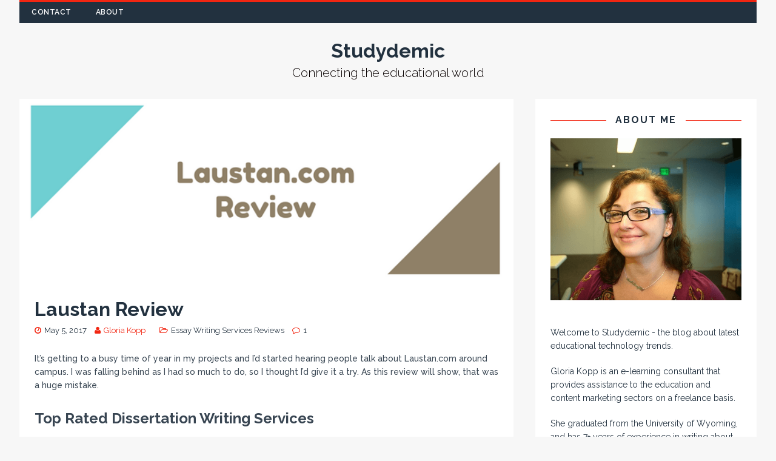

--- FILE ---
content_type: text/html; charset=UTF-8
request_url: https://studydemic.com/laustan-com-review/
body_size: 10870
content:
<!DOCTYPE html>
<html class="no-js" lang="en-US">
<head>
<meta charset="UTF-8">
<meta name="viewport" content="width=device-width, initial-scale=1.0">
<link rel="profile" href="https://gmpg.org/xfn/11" />
<link rel="pingback" href="https://studydemic.com/xmlrpc.php" />
<meta name="referrer" content="no-referrer-when-downgrade"/>
<meta name='robots' content='index, follow, max-image-preview:large, max-snippet:-1, max-video-preview:-1' />

	<!-- This site is optimized with the Yoast SEO plugin v26.6 - https://yoast.com/wordpress/plugins/seo/ -->
	<title>Laustan.com Review: Scored 5.8/10 - Studydemic Rating</title>
	<meta name="description" content="I was falling behind as I had so much to do, so I thought I’d give Laustan a try. As this review will show, that was a huge mistake." />
	<link rel="canonical" href="https://studydemic.com/laustan-com-review/" />
	<meta property="og:locale" content="en_US" />
	<meta property="og:type" content="article" />
	<meta property="og:title" content="Laustan.com Review: Scored 5.8/10 - Studydemic Rating" />
	<meta property="og:description" content="I was falling behind as I had so much to do, so I thought I’d give Laustan a try. As this review will show, that was a huge mistake." />
	<meta property="og:url" content="https://studydemic.com/laustan-com-review/" />
	<meta property="og:site_name" content="Studydemic" />
	<meta property="article:published_time" content="2017-05-05T14:07:19+00:00" />
	<meta property="article:modified_time" content="2022-10-03T15:40:02+00:00" />
	<meta property="og:image" content="https://studydemic.com/wp-content/uploads/2017/05/laustan-com-review.png" />
	<meta property="og:image:width" content="760" />
	<meta property="og:image:height" content="281" />
	<meta property="og:image:type" content="image/png" />
	<meta name="author" content="Gloria Kopp" />
	<meta name="twitter:card" content="summary_large_image" />
	<meta name="twitter:label1" content="Written by" />
	<meta name="twitter:data1" content="Gloria Kopp" />
	<meta name="twitter:label2" content="Est. reading time" />
	<meta name="twitter:data2" content="4 minutes" />
	<script type="application/ld+json" class="yoast-schema-graph">{"@context":"https://schema.org","@graph":[{"@type":"WebPage","@id":"https://studydemic.com/laustan-com-review/","url":"https://studydemic.com/laustan-com-review/","name":"Laustan.com Review: Scored 5.8/10 - Studydemic Rating","isPartOf":{"@id":"https://studydemic.com/#website"},"primaryImageOfPage":{"@id":"https://studydemic.com/laustan-com-review/#primaryimage"},"image":{"@id":"https://studydemic.com/laustan-com-review/#primaryimage"},"thumbnailUrl":"https://studydemic.com/wp-content/uploads/2017/05/laustan-com-review.png","datePublished":"2017-05-05T14:07:19+00:00","dateModified":"2022-10-03T15:40:02+00:00","author":{"@id":"https://studydemic.com/#/schema/person/30189f41f0545cfba4d6d7fd8910ef0b"},"description":"I was falling behind as I had so much to do, so I thought I’d give Laustan a try. As this review will show, that was a huge mistake.","breadcrumb":{"@id":"https://studydemic.com/laustan-com-review/#breadcrumb"},"inLanguage":"en-US","potentialAction":[{"@type":"ReadAction","target":["https://studydemic.com/laustan-com-review/"]}]},{"@type":"ImageObject","inLanguage":"en-US","@id":"https://studydemic.com/laustan-com-review/#primaryimage","url":"https://studydemic.com/wp-content/uploads/2017/05/laustan-com-review.png","contentUrl":"https://studydemic.com/wp-content/uploads/2017/05/laustan-com-review.png","width":760,"height":281,"caption":"laustan.com review"},{"@type":"BreadcrumbList","@id":"https://studydemic.com/laustan-com-review/#breadcrumb","itemListElement":[{"@type":"ListItem","position":1,"name":"Home","item":"https://studydemic.com/"},{"@type":"ListItem","position":2,"name":"Laustan Review"}]},{"@type":"WebSite","@id":"https://studydemic.com/#website","url":"https://studydemic.com/","name":"Studydemic","description":"Connecting the educational world","potentialAction":[{"@type":"SearchAction","target":{"@type":"EntryPoint","urlTemplate":"https://studydemic.com/?s={search_term_string}"},"query-input":{"@type":"PropertyValueSpecification","valueRequired":true,"valueName":"search_term_string"}}],"inLanguage":"en-US"},{"@type":"Person","@id":"https://studydemic.com/#/schema/person/30189f41f0545cfba4d6d7fd8910ef0b","name":"Gloria Kopp","image":{"@type":"ImageObject","inLanguage":"en-US","@id":"https://studydemic.com/#/schema/person/image/","url":"https://secure.gravatar.com/avatar/a4abdd5b92b89b9d5d34e2461e4008d88b58380bfeb3951355dbb886d92b3af0?s=96&d=mm&r=g","contentUrl":"https://secure.gravatar.com/avatar/a4abdd5b92b89b9d5d34e2461e4008d88b58380bfeb3951355dbb886d92b3af0?s=96&d=mm&r=g","caption":"Gloria Kopp"},"url":"https://studydemic.com/author/gaykndyr731gmail-com/"}]}</script>
	<!-- / Yoast SEO plugin. -->


<link rel='dns-prefetch' href='//fonts.googleapis.com' />
<style id='wp-img-auto-sizes-contain-inline-css' type='text/css'>
img:is([sizes=auto i],[sizes^="auto," i]){contain-intrinsic-size:3000px 1500px}
/*# sourceURL=wp-img-auto-sizes-contain-inline-css */
</style>
<style id='wp-block-library-inline-css' type='text/css'>
:root{--wp-block-synced-color:#7a00df;--wp-block-synced-color--rgb:122,0,223;--wp-bound-block-color:var(--wp-block-synced-color);--wp-editor-canvas-background:#ddd;--wp-admin-theme-color:#007cba;--wp-admin-theme-color--rgb:0,124,186;--wp-admin-theme-color-darker-10:#006ba1;--wp-admin-theme-color-darker-10--rgb:0,107,160.5;--wp-admin-theme-color-darker-20:#005a87;--wp-admin-theme-color-darker-20--rgb:0,90,135;--wp-admin-border-width-focus:2px}@media (min-resolution:192dpi){:root{--wp-admin-border-width-focus:1.5px}}.wp-element-button{cursor:pointer}:root .has-very-light-gray-background-color{background-color:#eee}:root .has-very-dark-gray-background-color{background-color:#313131}:root .has-very-light-gray-color{color:#eee}:root .has-very-dark-gray-color{color:#313131}:root .has-vivid-green-cyan-to-vivid-cyan-blue-gradient-background{background:linear-gradient(135deg,#00d084,#0693e3)}:root .has-purple-crush-gradient-background{background:linear-gradient(135deg,#34e2e4,#4721fb 50%,#ab1dfe)}:root .has-hazy-dawn-gradient-background{background:linear-gradient(135deg,#faaca8,#dad0ec)}:root .has-subdued-olive-gradient-background{background:linear-gradient(135deg,#fafae1,#67a671)}:root .has-atomic-cream-gradient-background{background:linear-gradient(135deg,#fdd79a,#004a59)}:root .has-nightshade-gradient-background{background:linear-gradient(135deg,#330968,#31cdcf)}:root .has-midnight-gradient-background{background:linear-gradient(135deg,#020381,#2874fc)}:root{--wp--preset--font-size--normal:16px;--wp--preset--font-size--huge:42px}.has-regular-font-size{font-size:1em}.has-larger-font-size{font-size:2.625em}.has-normal-font-size{font-size:var(--wp--preset--font-size--normal)}.has-huge-font-size{font-size:var(--wp--preset--font-size--huge)}.has-text-align-center{text-align:center}.has-text-align-left{text-align:left}.has-text-align-right{text-align:right}.has-fit-text{white-space:nowrap!important}#end-resizable-editor-section{display:none}.aligncenter{clear:both}.items-justified-left{justify-content:flex-start}.items-justified-center{justify-content:center}.items-justified-right{justify-content:flex-end}.items-justified-space-between{justify-content:space-between}.screen-reader-text{border:0;clip-path:inset(50%);height:1px;margin:-1px;overflow:hidden;padding:0;position:absolute;width:1px;word-wrap:normal!important}.screen-reader-text:focus{background-color:#ddd;clip-path:none;color:#444;display:block;font-size:1em;height:auto;left:5px;line-height:normal;padding:15px 23px 14px;text-decoration:none;top:5px;width:auto;z-index:100000}html :where(.has-border-color){border-style:solid}html :where([style*=border-top-color]){border-top-style:solid}html :where([style*=border-right-color]){border-right-style:solid}html :where([style*=border-bottom-color]){border-bottom-style:solid}html :where([style*=border-left-color]){border-left-style:solid}html :where([style*=border-width]){border-style:solid}html :where([style*=border-top-width]){border-top-style:solid}html :where([style*=border-right-width]){border-right-style:solid}html :where([style*=border-bottom-width]){border-bottom-style:solid}html :where([style*=border-left-width]){border-left-style:solid}html :where(img[class*=wp-image-]){height:auto;max-width:100%}:where(figure){margin:0 0 1em}html :where(.is-position-sticky){--wp-admin--admin-bar--position-offset:var(--wp-admin--admin-bar--height,0px)}@media screen and (max-width:600px){html :where(.is-position-sticky){--wp-admin--admin-bar--position-offset:0px}}

/*# sourceURL=wp-block-library-inline-css */
</style><style id='global-styles-inline-css' type='text/css'>
:root{--wp--preset--aspect-ratio--square: 1;--wp--preset--aspect-ratio--4-3: 4/3;--wp--preset--aspect-ratio--3-4: 3/4;--wp--preset--aspect-ratio--3-2: 3/2;--wp--preset--aspect-ratio--2-3: 2/3;--wp--preset--aspect-ratio--16-9: 16/9;--wp--preset--aspect-ratio--9-16: 9/16;--wp--preset--color--black: #000000;--wp--preset--color--cyan-bluish-gray: #abb8c3;--wp--preset--color--white: #ffffff;--wp--preset--color--pale-pink: #f78da7;--wp--preset--color--vivid-red: #cf2e2e;--wp--preset--color--luminous-vivid-orange: #ff6900;--wp--preset--color--luminous-vivid-amber: #fcb900;--wp--preset--color--light-green-cyan: #7bdcb5;--wp--preset--color--vivid-green-cyan: #00d084;--wp--preset--color--pale-cyan-blue: #8ed1fc;--wp--preset--color--vivid-cyan-blue: #0693e3;--wp--preset--color--vivid-purple: #9b51e0;--wp--preset--gradient--vivid-cyan-blue-to-vivid-purple: linear-gradient(135deg,rgb(6,147,227) 0%,rgb(155,81,224) 100%);--wp--preset--gradient--light-green-cyan-to-vivid-green-cyan: linear-gradient(135deg,rgb(122,220,180) 0%,rgb(0,208,130) 100%);--wp--preset--gradient--luminous-vivid-amber-to-luminous-vivid-orange: linear-gradient(135deg,rgb(252,185,0) 0%,rgb(255,105,0) 100%);--wp--preset--gradient--luminous-vivid-orange-to-vivid-red: linear-gradient(135deg,rgb(255,105,0) 0%,rgb(207,46,46) 100%);--wp--preset--gradient--very-light-gray-to-cyan-bluish-gray: linear-gradient(135deg,rgb(238,238,238) 0%,rgb(169,184,195) 100%);--wp--preset--gradient--cool-to-warm-spectrum: linear-gradient(135deg,rgb(74,234,220) 0%,rgb(151,120,209) 20%,rgb(207,42,186) 40%,rgb(238,44,130) 60%,rgb(251,105,98) 80%,rgb(254,248,76) 100%);--wp--preset--gradient--blush-light-purple: linear-gradient(135deg,rgb(255,206,236) 0%,rgb(152,150,240) 100%);--wp--preset--gradient--blush-bordeaux: linear-gradient(135deg,rgb(254,205,165) 0%,rgb(254,45,45) 50%,rgb(107,0,62) 100%);--wp--preset--gradient--luminous-dusk: linear-gradient(135deg,rgb(255,203,112) 0%,rgb(199,81,192) 50%,rgb(65,88,208) 100%);--wp--preset--gradient--pale-ocean: linear-gradient(135deg,rgb(255,245,203) 0%,rgb(182,227,212) 50%,rgb(51,167,181) 100%);--wp--preset--gradient--electric-grass: linear-gradient(135deg,rgb(202,248,128) 0%,rgb(113,206,126) 100%);--wp--preset--gradient--midnight: linear-gradient(135deg,rgb(2,3,129) 0%,rgb(40,116,252) 100%);--wp--preset--font-size--small: 13px;--wp--preset--font-size--medium: 20px;--wp--preset--font-size--large: 36px;--wp--preset--font-size--x-large: 42px;--wp--preset--spacing--20: 0.44rem;--wp--preset--spacing--30: 0.67rem;--wp--preset--spacing--40: 1rem;--wp--preset--spacing--50: 1.5rem;--wp--preset--spacing--60: 2.25rem;--wp--preset--spacing--70: 3.38rem;--wp--preset--spacing--80: 5.06rem;--wp--preset--shadow--natural: 6px 6px 9px rgba(0, 0, 0, 0.2);--wp--preset--shadow--deep: 12px 12px 50px rgba(0, 0, 0, 0.4);--wp--preset--shadow--sharp: 6px 6px 0px rgba(0, 0, 0, 0.2);--wp--preset--shadow--outlined: 6px 6px 0px -3px rgb(255, 255, 255), 6px 6px rgb(0, 0, 0);--wp--preset--shadow--crisp: 6px 6px 0px rgb(0, 0, 0);}:where(.is-layout-flex){gap: 0.5em;}:where(.is-layout-grid){gap: 0.5em;}body .is-layout-flex{display: flex;}.is-layout-flex{flex-wrap: wrap;align-items: center;}.is-layout-flex > :is(*, div){margin: 0;}body .is-layout-grid{display: grid;}.is-layout-grid > :is(*, div){margin: 0;}:where(.wp-block-columns.is-layout-flex){gap: 2em;}:where(.wp-block-columns.is-layout-grid){gap: 2em;}:where(.wp-block-post-template.is-layout-flex){gap: 1.25em;}:where(.wp-block-post-template.is-layout-grid){gap: 1.25em;}.has-black-color{color: var(--wp--preset--color--black) !important;}.has-cyan-bluish-gray-color{color: var(--wp--preset--color--cyan-bluish-gray) !important;}.has-white-color{color: var(--wp--preset--color--white) !important;}.has-pale-pink-color{color: var(--wp--preset--color--pale-pink) !important;}.has-vivid-red-color{color: var(--wp--preset--color--vivid-red) !important;}.has-luminous-vivid-orange-color{color: var(--wp--preset--color--luminous-vivid-orange) !important;}.has-luminous-vivid-amber-color{color: var(--wp--preset--color--luminous-vivid-amber) !important;}.has-light-green-cyan-color{color: var(--wp--preset--color--light-green-cyan) !important;}.has-vivid-green-cyan-color{color: var(--wp--preset--color--vivid-green-cyan) !important;}.has-pale-cyan-blue-color{color: var(--wp--preset--color--pale-cyan-blue) !important;}.has-vivid-cyan-blue-color{color: var(--wp--preset--color--vivid-cyan-blue) !important;}.has-vivid-purple-color{color: var(--wp--preset--color--vivid-purple) !important;}.has-black-background-color{background-color: var(--wp--preset--color--black) !important;}.has-cyan-bluish-gray-background-color{background-color: var(--wp--preset--color--cyan-bluish-gray) !important;}.has-white-background-color{background-color: var(--wp--preset--color--white) !important;}.has-pale-pink-background-color{background-color: var(--wp--preset--color--pale-pink) !important;}.has-vivid-red-background-color{background-color: var(--wp--preset--color--vivid-red) !important;}.has-luminous-vivid-orange-background-color{background-color: var(--wp--preset--color--luminous-vivid-orange) !important;}.has-luminous-vivid-amber-background-color{background-color: var(--wp--preset--color--luminous-vivid-amber) !important;}.has-light-green-cyan-background-color{background-color: var(--wp--preset--color--light-green-cyan) !important;}.has-vivid-green-cyan-background-color{background-color: var(--wp--preset--color--vivid-green-cyan) !important;}.has-pale-cyan-blue-background-color{background-color: var(--wp--preset--color--pale-cyan-blue) !important;}.has-vivid-cyan-blue-background-color{background-color: var(--wp--preset--color--vivid-cyan-blue) !important;}.has-vivid-purple-background-color{background-color: var(--wp--preset--color--vivid-purple) !important;}.has-black-border-color{border-color: var(--wp--preset--color--black) !important;}.has-cyan-bluish-gray-border-color{border-color: var(--wp--preset--color--cyan-bluish-gray) !important;}.has-white-border-color{border-color: var(--wp--preset--color--white) !important;}.has-pale-pink-border-color{border-color: var(--wp--preset--color--pale-pink) !important;}.has-vivid-red-border-color{border-color: var(--wp--preset--color--vivid-red) !important;}.has-luminous-vivid-orange-border-color{border-color: var(--wp--preset--color--luminous-vivid-orange) !important;}.has-luminous-vivid-amber-border-color{border-color: var(--wp--preset--color--luminous-vivid-amber) !important;}.has-light-green-cyan-border-color{border-color: var(--wp--preset--color--light-green-cyan) !important;}.has-vivid-green-cyan-border-color{border-color: var(--wp--preset--color--vivid-green-cyan) !important;}.has-pale-cyan-blue-border-color{border-color: var(--wp--preset--color--pale-cyan-blue) !important;}.has-vivid-cyan-blue-border-color{border-color: var(--wp--preset--color--vivid-cyan-blue) !important;}.has-vivid-purple-border-color{border-color: var(--wp--preset--color--vivid-purple) !important;}.has-vivid-cyan-blue-to-vivid-purple-gradient-background{background: var(--wp--preset--gradient--vivid-cyan-blue-to-vivid-purple) !important;}.has-light-green-cyan-to-vivid-green-cyan-gradient-background{background: var(--wp--preset--gradient--light-green-cyan-to-vivid-green-cyan) !important;}.has-luminous-vivid-amber-to-luminous-vivid-orange-gradient-background{background: var(--wp--preset--gradient--luminous-vivid-amber-to-luminous-vivid-orange) !important;}.has-luminous-vivid-orange-to-vivid-red-gradient-background{background: var(--wp--preset--gradient--luminous-vivid-orange-to-vivid-red) !important;}.has-very-light-gray-to-cyan-bluish-gray-gradient-background{background: var(--wp--preset--gradient--very-light-gray-to-cyan-bluish-gray) !important;}.has-cool-to-warm-spectrum-gradient-background{background: var(--wp--preset--gradient--cool-to-warm-spectrum) !important;}.has-blush-light-purple-gradient-background{background: var(--wp--preset--gradient--blush-light-purple) !important;}.has-blush-bordeaux-gradient-background{background: var(--wp--preset--gradient--blush-bordeaux) !important;}.has-luminous-dusk-gradient-background{background: var(--wp--preset--gradient--luminous-dusk) !important;}.has-pale-ocean-gradient-background{background: var(--wp--preset--gradient--pale-ocean) !important;}.has-electric-grass-gradient-background{background: var(--wp--preset--gradient--electric-grass) !important;}.has-midnight-gradient-background{background: var(--wp--preset--gradient--midnight) !important;}.has-small-font-size{font-size: var(--wp--preset--font-size--small) !important;}.has-medium-font-size{font-size: var(--wp--preset--font-size--medium) !important;}.has-large-font-size{font-size: var(--wp--preset--font-size--large) !important;}.has-x-large-font-size{font-size: var(--wp--preset--font-size--x-large) !important;}
/*# sourceURL=global-styles-inline-css */
</style>

<style id='classic-theme-styles-inline-css' type='text/css'>
/*! This file is auto-generated */
.wp-block-button__link{color:#fff;background-color:#32373c;border-radius:9999px;box-shadow:none;text-decoration:none;padding:calc(.667em + 2px) calc(1.333em + 2px);font-size:1.125em}.wp-block-file__button{background:#32373c;color:#fff;text-decoration:none}
/*# sourceURL=/wp-includes/css/classic-themes.min.css */
</style>
<link rel='stylesheet' id='dashicons-css' href='https://studydemic.com/wp-includes/css/dashicons.min.css?ver=6.9' type='text/css' media='all' />
<link rel='stylesheet' id='everest-forms-general-css' href='https://studydemic.com/wp-content/plugins/everest-forms/assets/css/everest-forms.css?ver=3.4.1' type='text/css' media='all' />
<link rel='stylesheet' id='jquery-intl-tel-input-css' href='https://studydemic.com/wp-content/plugins/everest-forms/assets/css/intlTelInput.css?ver=3.4.1' type='text/css' media='all' />
<link rel='stylesheet' id='pc_google_analytics-frontend-css' href='https://studydemic.com/wp-content/plugins/pc-google-analytics/assets/css/frontend.css?ver=1.0.0' type='text/css' media='all' />
<link rel='stylesheet' id='tuto-google-fonts-css' href='https://fonts.googleapis.com/css?family=Raleway:300,400italic,400,500,600,700' type='text/css' media='all' />
<link rel='stylesheet' id='tuto-css' href='https://studydemic.com/wp-content/themes/tuto/style.css?ver=1.2.5' type='text/css' media='all' />
<link rel='stylesheet' id='tuto-font-awesome-css' href='https://studydemic.com/wp-content/themes/tuto/includes/font-awesome.min.css' type='text/css' media='all' />
<script type="text/javascript" src="https://studydemic.com/wp-includes/js/jquery/jquery.min.js?ver=3.7.1" id="jquery-core-js"></script>
<script type="text/javascript" src="https://studydemic.com/wp-includes/js/jquery/jquery-migrate.min.js?ver=3.4.1" id="jquery-migrate-js"></script>
<script type="text/javascript" src="https://studydemic.com/wp-content/plugins/pc-google-analytics/assets/js/frontend.min.js?ver=1.0.0" id="pc_google_analytics-frontend-js"></script>
<script type="text/javascript" src="https://studydemic.com/wp-content/themes/tuto/js/scripts.js?ver=6.9" id="tuto-scripts-js"></script>
	<script>
		(function(i,s,o,g,r,a,m){i['GoogleAnalyticsObject']=r;i[r]=i[r]||function(){
		(i[r].q=i[r].q||[]).push(arguments)},i[r].l=1*new Date();a=s.createElement(o),
		m=s.getElementsByTagName(o)[0];a.async=1;a.src=g;m.parentNode.insertBefore(a,m)
		})(window,document,'script','//www.google-analytics.com/analytics.js','ga');
		
		ga('create', 'UA-84613632-1', 'auto');
		ga('send', 'pageview');
		
		</script>
<!--[if lt IE 9]>
<script src="https://studydemic.com/wp-content/themes/tuto/js/css3-mediaqueries.js"></script>
<![endif]-->
<link rel="icon" href="https://studydemic.com/wp-content/uploads/2018/02/studydemic-favicon.png" sizes="32x32" />
<link rel="icon" href="https://studydemic.com/wp-content/uploads/2018/02/studydemic-favicon.png" sizes="192x192" />
<link rel="apple-touch-icon" href="https://studydemic.com/wp-content/uploads/2018/02/studydemic-favicon.png" />
<meta name="msapplication-TileImage" content="https://studydemic.com/wp-content/uploads/2018/02/studydemic-favicon.png" />
</head>
<body id="mh-mobile" class="wp-singular post-template-default single single-post postid-382 single-format-standard wp-theme-tuto everest-forms-no-js mh-right-sb">
<div class="mh-container mh-container-outer">
<header class="mh-header">
	<div class="mh-header-nav-mobile clearfix"></div>
	<div class="mh-header-nav-wrap mh-container mh-container-inner mh-row clearfix">
		<nav class="mh-col-2-3 mh-navigation mh-header-nav clearfix">
			<div class="menu-top-menu-container"><ul id="menu-top-menu" class="menu"><li id="menu-item-85" class="menu-item menu-item-type-post_type menu-item-object-page menu-item-85"><a href="https://studydemic.com/contact/">Contact</a></li>
<li id="menu-item-86" class="menu-item menu-item-type-post_type menu-item-object-page menu-item-86"><a href="https://studydemic.com/about/">About</a></li>
</ul></div>		</nav>
			</div>
	<div class="mh-container mh-container-inner mh-row clearfix">
		<div class="mh-custom-header">
<div class="mh-site-logo" role="banner">
<style type="text/css" id="mh-header-css">.mh-header-title, .mh-header-tagline { color: #0a0303; }</style>
<div class="mh-header-text">
<a href="https://studydemic.com/" title="Studydemic" rel="home">
<div class="logo-text">Studydemic</div>
<div class="mh-header-tagline">Connecting the educational world</div>
</a>
</div>
</div>
</div>
	</div>
	<div class="mh-main-nav-mobile clearfix"></div>

</header><div class="mh-wrapper clearfix">
	<div id="main-content" class="mh-content"><article id="post-382" class="post-382 post type-post status-publish format-standard has-post-thumbnail hentry category-essay-writing-services-reviews">
	
<figure class="entry-thumbnail">
<img src="https://studydemic.com/wp-content/uploads/2017/05/laustan-com-review.png" alt="laustan.com review" title="laustan.com review" />
</figure>
	<div class="mh-content-wrapper">
		<header class="entry-header clearfix"><h1 class="entry-title">Laustan Review</h1><p class="mh-meta entry-meta">
<span class="entry-meta-date updated"><i class="fa fa-clock-o"></i><a href="https://studydemic.com/2017/05/">May 5, 2017</a></span>
<span class="entry-meta-author author vcard"><i class="fa fa-user"></i><span>Gloria Kopp</span></span>
<span class="entry-meta-categories"><i class="fa fa-folder-open-o"></i><a href="https://studydemic.com/category/essay-writing-services-reviews/" rel="category tag">Essay Writing Services Reviews</a></span>
<span class="entry-meta-comments"><i class="fa fa-comment-o"></i><a class="mh-comment-scroll" href="https://studydemic.com/laustan-com-review/#mh-comments">1</a></span>
</p>
		</header>
		<div class="entry-content clearfix">
			<p>It’s getting to a busy time of year in my projects and I’d started hearing people talk about Laustan.com around campus. I was falling behind as I had so much to do, so I thought I’d give it a try. As this review will show, that was a huge mistake.</p>
<p><span style="color: #22313f; font-weight: 700; font-size: 24px;">Top Rated Dissertation Writing Services</span><br />
<table style="text-align: center; margin-top:-10px;">
<thead style="background: #22313f;color: #fff;font-weight: 700;">
<tr><td>Company</td>
<td>Rating</td>
<td>More</td>
</tr></thead>
<tbody>
<tr>
<td style="font-size: 20px; font-weight: bold;"><a href="https://boomessays.com/" rel="nofollow">BoomEssays.com</a></td>
<td style="font-size: 28px; font-weight: bold; color: #ffd700;">9.65</td>
<td><a class="mh-excerpt-more" href="https://boomessays.com/" rel="nofollow"><span>Visit Site</span></a></td>
</tr>
<tr>
<td style="font-size: 20px; font-weight: bold;"><a href="https://essayroo.com/" rel="nofollow">EssayRoo.com</a></td>
<td style="font-size: 28px; font-weight: bold; color: #c0c0c0;">9.51</td>
<td><a class="mh-excerpt-more" href="https://essayroo.com/" rel="nofollow"><span>Visit Site</span></a></td>
</tr>
<tr>
<td style="font-size: 20px; font-weight: bold;"><a href="https://ukwritings.com/" rel="nofollow">UKWritings.com</a></td>
<td style="font-size: 28px; font-weight: bold; color: #cd7f32;">9.36</td>
<td><a class="mh-excerpt-more" href="https://ukwritings.com/" rel="nofollow"><span>Visit Site</span></a></td>
</tr>
</tbody>
</table></p>
<h2>Laustan &#8211; Rating 5.8</h2>
<p><strong>Table of contents</strong></p>
<ol>
<li><a style="color: black;" href="#prices">Prices: You’ll Be Charged More for Expecting Quality</a></li>
<li><a style="color: black;" href="#writers">Sceptical About the Writers’ Experience</a></li>
<li><a style="color: black;" href="#services">Services: Impossible To Provide What They Offer</a></li>
<li><a style="color: black;" href="#deadlines">Deadlines: Don’t Be Fooled By Promises of Speedy Work</a></li>
<li><a style="color: black;" href="#customer support">Customer Support: Totally Unavailable</a></li>
<li><a style="color: black;" href="#conclusion">Conclusion</a></li>
</ol>
<h3><a style="color: black;" name="prices"></a>Prices: You’ll Be Charged More for Expecting Quality</h3>
<p><img fetchpriority="high" decoding="async" class="aligncenter size-full wp-image-383" src="https://studydemic.com/wp-content/uploads/2017/05/laustan-com-prices.png" alt="Laustan.com prices" width="746" height="451" /></p>
<p>The cost is kind of up to you as there are a lot of aspects to choose from, but you’ll pay more if you’re like me and using a writing service to produce work that is as good as, or better, than work you’d do yourself. The prices change depending on how good you want it to be, so you can save money by getting something average, but something that will apparently guarantee you a good grade costs extra. Even though there’s no promotion code anywhere, a discount is automatically applied, which basically looks like it’s the real price. I needed a 3000 paper urgently and that cost me $345 – which isn’t a great deal. Plus, I’m an undergraduate – the prices climb for graduates or PhDs, it’s not free to increase the level you need.</p>
<h3><a style="color: black;" name="writers"></a>Sceptical About the Writers’ Experience</h3>
<p>As I spent extra and chose a high writing standard, I couldn’t be more disappointed. There is no way I can hand this in as it is, as it would completely fail. The English is terrible, and reads like it’s been written by someone who does not have English as a first language. Plus, they’ve been so vague and general about my topic I kind of think Laustan produce generic papers then re-sell them. I don’t think this will pass plagiarism if another student has handed in something identical. Because of this, I think the website is a total scam, as they just don’t offer the service they say they do. It’s not legit, and it’s not safe to rely on them.</p>
<h3><a style="color: black;" name="services"></a>Services: Impossible To Provide What They Offer</h3>
<p><img decoding="async" class="aligncenter size-full wp-image-384" src="https://studydemic.com/wp-content/uploads/2017/05/laustan-com-services.png" alt="Laustan.com services" width="1067" height="398" /></p>
<p>When I did my initial sign up I was impressed that they offered to write for all different levels of education, but quickly realized that they were offering to work too quickly, and weren’t asking enough about subjects to be any good.</p>
<h3><a style="color: black;" name="deadlines"></a>Deadlines: Don’t Be Fooled By Promises of Speedy Work</h3>
<p>I think a lot of people login/sign in to an account when they see that you can have papers one urgently, on that same day. But realistically, no decent 4000 word paper can be completed in a matter of hours.</p>
<h3><a style="color: black;" name="customer support"></a>Customer Support: Totally Unavailable</h3>
<p><img decoding="async" class="aligncenter size-full wp-image-385" src="https://studydemic.com/wp-content/uploads/2017/05/laustan-com-customer-support.png" alt="Laustan.com customer support" width="1169" height="643" /></p>
<p>There’s an icon for contact us, that isn’t even linked to anything, so when I eventually found a number to ask for a refund, it was no surprise there was nobody there. I don’t know if this crosses the line between illegal/legal, but I feel like I’ve been totally duped by them.<br />
<a style="color: black;" name="conclusion"></a></p>
<div class="testimonial_item">
<div>
<h3><span style="display: none;">Laustan.com review</span>Conclusion <span style="display: none;">Gloria Kopp</span></h3>
<p>Overall, I would advise busy students to look elsewhere for help, as while this may look like a good solution, you will be so disappointed with the paper you get, that you’ll just end up out of pocket, and with the same workload as before anyway.</p>
<h4>Rating: 2.9</h4>
</div>
</div>
<p><script type="application/ld+json">
{
  "@context": "https://schema.org/",
  "@type": "Product",
  "name": "Laustan.com",
  "review": {
    "@type": "Review",
    "reviewRating": {
      "@type": "Rating",
      "ratingValue": "2.9",
      "bestRating": "5"
    },
    "author": {
      "@type": "Person",
      "name": "Gloria Kopp"
    },
	"publisher": {
    "@type": "Organization",
    "name": "Studydemic.com"
  }
  }
  }
</script></p>
		</div>
		<footer class="entry-footer clearfix">
					</footer>
	</div>
</article><nav class="mh-post-nav-wrap clearfix" role="navigation">
<div class="mh-post-nav-prev mh-post-nav">
<a href="https://studydemic.com/unemployedprofessors-com-review/" rel="prev">Previous article</a></div>
<div class="mh-post-nav-next mh-post-nav">
<a href="https://studydemic.com/phdify-com-review/" rel="next">Next article</a></div>
</nav>
		<div id="mh-comments" class="mh-comments-wrap">
			<h4 class="mh-section-title">
				1 Comment Posted			</h4>
			<ol class="commentlist mh-comment-list">
						<li id="comment-2614" class="comment even thread-even depth-1 mh-comment-item">
			<article id="div-comment-2614" class="mh-comment-body">
				<footer class="mh-meta mh-comment-meta">
					<span class="vcard mh-comment-author">
						<figure class="mh-comment-gravatar">
							<img alt='' src='https://secure.gravatar.com/avatar/?s=60&#038;d=mm&#038;r=g' srcset='https://secure.gravatar.com/avatar/?s=120&#038;d=mm&#038;r=g 2x' class='avatar avatar-60 photo avatar-default' height='60' width='60' loading='lazy' decoding='async'/>						</figure>
						<span class="fn">Jane Osli</span>
					</span>
					<span class="mh-comment-meta-data">
						<a class="mh-comment-meta-date" href="https://studydemic.com/laustan-com-review/#comment-2614">
							May 15, 2017 at 4:23 pm						</a>
					</span>
				</footer>
								<div class="mh-comment-content">
					<p>Laustan service cannot be based in United Kingdom, it is obvious they hire not native English speakers to write papers for clients. I&#8217;ve placed 2 orders there and the paper with a poor language and endless grammar errors.</p>
				</div>
				<div class="mh-meta mh-comment-meta-links"><a rel="nofollow" class="comment-reply-link" href="#comment-2614" data-commentid="2614" data-postid="382" data-belowelement="comment-2614" data-respondelement="respond" data-replyto="Reply to Jane Osli" aria-label="Reply to Jane Osli">Reply</a>                </div>
			</article></li><!-- #comment-## -->
			</ol>
		</div><div id="mh-comments"></div>
	<div id="respond" class="comment-respond">
		<h3 id="reply-title" class="comment-reply-title">Leave a Reply <small><a rel="nofollow" id="cancel-comment-reply-link" href="/laustan-com-review/#respond" style="display:none;">Cancel reply</a></small></h3><form action="https://studydemic.com/wp-comments-post.php" method="post" id="commentform" class="comment-form"><p class="comment-notes">Your email address will not be published.</p><p class="comment-form-comment"><label for="comment">Comment</label><br/><textarea id="comment" name="comment" cols="45" rows="5" aria-required="true"></textarea></p><p class="comment-form-author"><label for="author">Name </label><span class="required">*</span><br/><input id="author" name="author" type="text" value="" size="30" aria-required='true' /></p>
<p class="comment-form-email"><label for="email">Email </label><span class="required">*</span><br/><input id="email" name="email" type="text" value="" size="30" aria-required='true' /></p>
<p class="comment-form-url"><label for="url">Website</label><br/><input id="url" name="url" type="text" value="" size="30" /></p>
<p class="form-submit"><input name="submit" type="submit" id="submit" class="submit" value="Post Comment" /> <input type='hidden' name='comment_post_ID' value='382' id='comment_post_ID' />
<input type='hidden' name='comment_parent' id='comment_parent' value='0' />
</p><p style="display: none;"><input type="hidden" id="akismet_comment_nonce" name="akismet_comment_nonce" value="26c32ec8a4" /></p><p style="display: none !important;" class="akismet-fields-container" data-prefix="ak_"><label>&#916;<textarea name="ak_hp_textarea" cols="45" rows="8" maxlength="100"></textarea></label><input type="hidden" id="ak_js_1" name="ak_js" value="178"/><script>document.getElementById( "ak_js_1" ).setAttribute( "value", ( new Date() ).getTime() );</script></p></form>	</div><!-- #respond -->
	<p class="akismet_comment_form_privacy_notice">This site uses Akismet to reduce spam. <a href="https://akismet.com/privacy/" target="_blank" rel="nofollow noopener">Learn how your comment data is processed.</a></p>	</div>
	<aside class="mh-widget-col-1 mh-sidebar"><div id="text-2" class="mh-widget widget_text"><div class="mh-widget-inner"><h4 class="mh-widget-title"><span class="mh-widget-title-inner mh-sidebar-widget-title-inner">About Me</span></h4>			<div class="textwidget"><img src="https://studydemic.com/wp-content/uploads/2016/07/gloria-kopp.jpg" alt="Gloria Kopp"/>
<br>
<br>
<p>Welcome to Studydemic - the blog about latest educational technology trends.</p>
<p>Gloria Kopp is an e-learning consultant that provides assistance to the education and content marketing sectors on a freelance basis.</p> 
<p>She graduated from the University of Wyoming, and has 7+ years of experience in writing about custom writing services, translation services, grammar and plagiarism checkers.</p></div>
		</div></div><div id="search-2" class="mh-widget widget_search"><div class="mh-widget-inner"><form role="search" method="get" class="search-form" action="https://studydemic.com/">
				<label>
					<span class="screen-reader-text">Search for:</span>
					<input type="search" class="search-field" placeholder="Search &hellip;" value="" name="s" />
				</label>
				<input type="submit" class="search-submit" value="Search" />
			</form></div></div>
		<div id="recent-posts-3" class="mh-widget widget_recent_entries"><div class="mh-widget-inner">
		<h4 class="mh-widget-title"><span class="mh-widget-title-inner mh-sidebar-widget-title-inner">Recent Posts</span></h4>
		<ul>
											<li>
					<a href="https://studydemic.com/top-essay-writing-services/">Top Essay Writing Services</a>
									</li>
											<li>
					<a href="https://studydemic.com/ivypanda-com-review/">Ivy Panda Review</a>
									</li>
											<li>
					<a href="https://studydemic.com/liahelp-com-review/">Lia Help Review</a>
									</li>
											<li>
					<a href="https://studydemic.com/domyassignments-com-review/">Do My Assignments Review</a>
									</li>
											<li>
					<a href="https://studydemic.com/academicsavior-com-review/">Academic Savior Review</a>
									</li>
					</ul>

		</div></div><div id="categories-3" class="mh-widget widget_categories"><div class="mh-widget-inner"><h4 class="mh-widget-title"><span class="mh-widget-title-inner mh-sidebar-widget-title-inner">Categories</span></h4>
			<ul>
					<li class="cat-item cat-item-21"><a href="https://studydemic.com/category/college/">College</a>
</li>
	<li class="cat-item cat-item-2"><a href="https://studydemic.com/category/education-technology/">Education Technology</a>
</li>
	<li class="cat-item cat-item-34"><a href="https://studydemic.com/category/essay-writing-services-reviews/">Essay Writing Services Reviews</a>
</li>
	<li class="cat-item cat-item-7"><a href="https://studydemic.com/category/students-opinion/">Student&#039;s Opinion</a>
</li>
	<li class="cat-item cat-item-16"><a href="https://studydemic.com/category/writing-samples/">Writing Samples</a>
</li>
			</ul>

			</div></div><div id="text-3" class="mh-widget widget_text"><div class="mh-widget-inner"><h4 class="mh-widget-title"><span class="mh-widget-title-inner mh-sidebar-widget-title-inner">Popular Guides</span></h4>			<div class="textwidget"><ul>
<li><a href="https://studydemic.com/top-essay-writing-services/">Top Essay Writing Services</a></li>
<li><a href="https://studydemic.com/who-can-write-my-essay-for-me/">Write My Essay</a></li>
<li><a href="https://studydemic.com/where-can-i-buy-an-essay-safely/">Buy Essay Online</a></li>
</ul>
</div>
		</div></div></aside></div>
<footer class="mh-footer clearfix">
		<div class="mh-container mh-container-inner mh-subfooter clearfix">
				<div class="mh-copyright-wrap">
			<span class="mh-copyright">
				Proudly powered by Tuto WordPress theme from <a href="https://www.mhthemes.com/" rel="nofollow">MH Themes</a>			</span>
		</div>
	</div>
</footer>
</div><!-- .mh-container-outer -->
<script type="speculationrules">
{"prefetch":[{"source":"document","where":{"and":[{"href_matches":"/*"},{"not":{"href_matches":["/wp-*.php","/wp-admin/*","/wp-content/uploads/*","/wp-content/*","/wp-content/plugins/*","/wp-content/themes/tuto/*","/*\\?(.+)"]}},{"not":{"selector_matches":"a[rel~=\"nofollow\"]"}},{"not":{"selector_matches":".no-prefetch, .no-prefetch a"}}]},"eagerness":"conservative"}]}
</script>
	<script type="text/javascript">
		var c = document.body.className;
		c = c.replace( /everest-forms-no-js/, 'everest-forms-js' );
		document.body.className = c;
	</script>
	<script type="text/javascript" src="https://studydemic.com/wp-includes/js/comment-reply.min.js?ver=6.9" id="comment-reply-js" async="async" data-wp-strategy="async" fetchpriority="low"></script>
<script defer type="text/javascript" src="https://studydemic.com/wp-content/plugins/akismet/_inc/akismet-frontend.js?ver=1763135930" id="akismet-frontend-js"></script>
<script defer src="https://static.cloudflareinsights.com/beacon.min.js/vcd15cbe7772f49c399c6a5babf22c1241717689176015" integrity="sha512-ZpsOmlRQV6y907TI0dKBHq9Md29nnaEIPlkf84rnaERnq6zvWvPUqr2ft8M1aS28oN72PdrCzSjY4U6VaAw1EQ==" data-cf-beacon='{"version":"2024.11.0","token":"d5884f44a1c144a39b721bb5402de254","r":1,"server_timing":{"name":{"cfCacheStatus":true,"cfEdge":true,"cfExtPri":true,"cfL4":true,"cfOrigin":true,"cfSpeedBrain":true},"location_startswith":null}}' crossorigin="anonymous"></script>
</body>
</html>
<!--
Performance optimized by W3 Total Cache. Learn more: https://www.boldgrid.com/w3-total-cache/?utm_source=w3tc&utm_medium=footer_comment&utm_campaign=free_plugin


Served from: studydemic.com @ 2026-01-24 22:05:22 by W3 Total Cache
-->

--- FILE ---
content_type: text/css
request_url: https://studydemic.com/wp-content/themes/tuto/style.css?ver=1.2.5
body_size: 9113
content:
/*****
Theme Name: Tuto
Theme URI: https://www.mhthemes.com/themes/mh/tuto/
Author: MH Themes
Author URI: https://www.mhthemes.com/
Description: Tuto is a free flat-design magazine and blog WordPress theme which is suitable for modern online magazines, dynamic news websites, blogs and other content-focused websites from any content genre like technology, sports, business, lifestyle, fashion, travel or anything else. This fully responsive WordPress theme displays your content beautifully and well-organized on all kinds of desktop and mobile devices. Tuto is very user-friendly and can easily be configured through the theme options panel within the WordPress customizer. You can display your latest posts feed in a modern and appealing design including some nice CSS3 effects and animations. This free magazine theme also supports WordPress post formats and you may further choose between two archive layouts, change the sidebar position (right/left), make use of custom widgets and more.
Version: 1.2.5
License: GNU General Public License v2 or later
License URI: http://www.gnu.org/licenses/gpl-2.0.html
Text Domain: tuto
Domain Path: /languages/
Tags: one-column, two-columns, left-sidebar, right-sidebar, flexible-header, custom-background, custom-colors, custom-header, custom-menu, featured-images, footer-widgets, full-width-template, post-formats, threaded-comments, translation-ready, rtl-language-support, theme-options, blog, news
*****/

/***** CSS Reset based on the work by Eric Meyer: http://meyerweb.com/eric/tools/css/reset/ v2.0 *****/

html, body, div, span, applet, object, iframe, h1, h2, h3, h4, h5, h6, p, blockquote, pre, a, abbr, acronym, address, big, cite, code, del, dfn, em, img, ins, kbd, q, s, samp, small, strike, strong, sub, sup, tt, var, b, u, i, center, dl, dt, dd, ol, ul, li, fieldset, form, label, legend, table, caption, tbody, tfoot, thead, tr, th, td, article, aside, canvas, details, embed, figure, figcaption, footer, header, hgroup, menu, nav, output, ruby, section, summary, time, mark, audio, video {margin: 0;padding: 0;border: 0;font-size: 100%;font: inherit;vertical-align: baseline;}
article, aside, details, figcaption, figure, footer, header, hgroup, menu, nav, section { display: block; }
ol, ul { list-style: none; }
blockquote, q { quotes: none; }
blockquote:before, blockquote:after, q:before, q:after { content: ''; content: none; }
table { border-collapse: collapse; border-spacing: 0; }

/***** Structure *****/

html { font-size: 100%; -ms-text-size-adjust: none; -webkit-text-size-adjust: none; }
body { font-family: 'Raleway', Helvetica, Arial, sans-serif; font-size: 14px; font-size: 0.875rem; line-height: 1.6; color: #22313f; background: #f7f7f7; word-wrap: break-word; }
.fullbg .custom-background { -webkit-background-size: cover; -moz-background-size: cover; -o-background-size: cover; background-size: cover; }
.mh-container, .mh-container-inner { position: relative; width: 100%; max-width: 1350px; margin: 0 auto; }
.mh-container-outer { margin: 0 auto; }
.mh-wrapper {padding: 25px 0;}
.mh-content { width: 67.05%; }
.mh-sidebar { width: 30%; float: left; }
.mh-margin-left { margin-left: 2.5%; }
.mh-margin-right { margin-right: 2.5%; }
.mh-right-sb #main-content { float: left; margin-right: 2.95%; }
.mh-left-sb #main-content { float: right; margin-left: 2.95%; }

/***** Animation *****/

.mh-navigation li, .mh-social-nav li a, .entry-tags li, .tagcloud a, .entry-tags a, input[type=submit] { -webkit-transition: 0.25s ease-out; -moz-transition: 0.25s ease-out; transition: 0.25s ease-out; }

/***** Columns *****/

.mh-row [class*='mh-col-']:first-child { margin: 0; }
[class*='mh-col-'] { float: left; margin-left: 2.5%; overflow: hidden; }
.mh-col-1-1 { width: 100%; }
.mh-col-1-2 { width: 48.75%; }
.mh-col-1-3 { width: 31.66%; }
.mh-col-2-3 { width: 65.83%; }
.mh-col-1-4 { width: 23.12%; }
.mh-col-3-4 { width: 74.37%; }
.mh-col-1-5 { width: 18.00%; }
.mh-col-1-6 { width: 14.58%; }
.mh-col-1-7 { width: 12.14%; }
.mh-col-1-8 { width: 10.31%; }
.clear { clear: both; }
.clearfix { display: block; }
.clearfix:after { content: "."; display: block; clear: both; visibility: hidden; line-height: 0; height: 0; margin: 0; padding: 0; }

/***** Typography *****/

h1 { font-size: 32px; font-size: 2rem; }
h2 { font-size: 24px; font-size: 1.5rem; }
h3 { font-size: 20px; font-size: 1.25rem; }
h4 { font-size: 18px; font-size: 1.125rem; }
h5 { font-size: 16px; font-size: 1rem; }
h6 { font-size: 14px; font-size: 0.875rem; }
h1, h2, h3, h4, h5, h6 { color: #22313f; line-height: 1.3; font-weight: 700; }
b, strong { font-weight: bold; }
i, em { font-style: italic; }
small { font-size: 6px; font-size: 0.375rem; }
big { font-size: 20px; font-size: 1.25rem; }
pre, code { font-family: "Consolas", Courier New, Courier, monospace; color: #000; margin-bottom: 20px; margin-bottom: 1.25rem; background: #f5f5f5; border: 1px solid #ebebeb; }
pre { padding: 20px; padding: 1.25rem; white-space: pre-wrap; white-space: -o-pre-wrap; white-space: -moz-pre-wrap; white-space: -webkit-pre-wrap; }
kbd { padding: 0px 6px; padding: 0rem 0.375rem; background: #f5f5f5; border: 1px solid #aaa; border-radius: 0.1875em; -moz-border-radius: 0.1875em; -moz-box-shadow: 0 0.0625em 0 rgba(0, 0, 0, 0.2), 0 0 0 0.125em white inset; -webkit-border-radius: 0.1875em; -webkit-box-shadow: 0 0.0625em 0 rgba(0, 0, 0, 0.2), 0 0 0 0.125em white inset; box-shadow: 0 0.0625em 0 rgba(0, 0, 0, 0.2), 0 0 0 0.125em white inset; text-shadow: 0 0.0625em 0 #fff; }
blockquote { display: block; font-size: 15px; font-size: 0.9375rem; line-height: 1.6; font-style: italic; color: #666; padding: 5px 15px; border-left: 5px solid #f22612; }
sup { vertical-align: super; font-size: 10px; font-size: 0.625rem; }
sub { vertical-align: sub; font-size: 10px; font-size: 0.625rem; }
abbr, acronym { border-bottom: 1px dashed; cursor: help; }
cite { color: #9a9b97; }
q { font-style: italic; }
address { font-family: "Courier new"; line-height: 1.5; margin-bottom: 20px; margin-bottom: 1.25rem; }
a { color: #22313f; text-decoration: none; }
a:hover { color: #f22612; }

/***** Font Awesome Social Icons *****/

.mh-social-icons .screen-reader-text { position: absolute; top: -9999rem; left: -9999rem; }
.mh-social-icons ul { list-style-type: none; text-align: center; }
.mh-social-icons ul li { display: inline-block; }
.mh-social-icons li a .fa-mh-social:before { content: '\f09e'; }
.mh-social-icons li a[href*="deviantart.com"] .fa-mh-social:before { content: '\f1bd'; }
.mh-social-icons li a[href*="behance.net"] .fa-mh-social:before { content: '\f1b4'; }
.mh-social-icons li a[href*="dribbble.com"] .fa-mh-social:before { content: '\f17d'; }
.mh-social-icons li a[href*="facebook.com"] .fa-mh-social:before { content: '\f09a'; }
.mh-social-icons li a[href*="flickr.com"] .fa-mh-social:before { content: '\f16e'; }
.mh-social-icons li a[href*="plus.google.com"] .fa-mh-social:before { content: '\f0d5'; }
.mh-social-icons li a[href*="instagram.com"] .fa-mh-social:before { content: '\f16d'; }
.mh-social-icons li a[href*="linkedin.com"] .fa-mh-social:before { content: '\f0e1'; }
.mh-social-icons li a[href*="pinterest.com"] .fa-mh-social:before { content: '\f0d2'; }
.mh-social-icons li a[href*="reddit.com"] .fa-mh-social:before { content: '\f1a1'; }
.mh-social-icons li a[href*="soundcloud.com"] .fa-mh-social:before { content: '\f1be'; }
.mh-social-icons li a[href*="steamcommunity.com"] .fa-mh-social:before { content: '\f1b6'; }
.mh-social-icons li a[href*="tumblr.com"] .fa-mh-social:before { content: '\f173'; }
.mh-social-icons li a[href*="twitch.tv"] .fa-mh-social:before { content: '\f1e8'; }
.mh-social-icons li a[href*="twitter.com"] .fa-mh-social:before { content: '\f099'; }
.mh-social-icons li a[href*="vk.com"] .fa-mh-social:before { content: '\f189'; }
.mh-social-icons li a[href*="vimeo.com"] .fa-mh-social:before { content: '\f194'; }
.mh-social-icons li a[href*="xing.com"] .fa-mh-social:before { content: '\f168'; }
.mh-social-icons li a[href*="youtube.com"] .fa-mh-social:before { content: '\f167'; }

/***** Lists *****/

.entry-content ul, .mh-comment-list ul { list-style: square; }
.entry-content ol, .mh-comment-list ol { list-style: decimal; }
.entry-content ul, .mh-comment-list ul, .entry-content ol, .mh-comment-list ol { margin: 0 0 20px 40px; margin: 0 0 1.25rem 2.5rem; }
.entry-content ul ul, .mh-comment-list ul ul, .entry-content ol ol, .mh-comment-list ol ol { margin: 0 0 0 40px; margin: 0 0 0 2.5rem; }
dl { margin: 0 0 10px 20px; margin: 0 0 0.625rem 1.25rem; }
dt, dd { display: list-item; }
dt { list-style-type: square; font-weight: bold; }
dd { list-style-type: circle; margin-left: 20px; margin-left: 1.25rem; }
select { max-width: 100%; }

/***** Header *****/

.mh-site-logo {padding: 25px 0 0;text-align: center;overflow: hidden;}
.mh-header-text {margin: 5px 0;}
.wp-custom-logo .mh-header-text { margin-top: 25px; }
.mh-header-title { font-size: 32px; font-size: 2rem; line-height: 1; }
.mh-header-tagline { display: inline-block; font-size: 20px; font-size: 1.25rem; font-weight: 300; line-height: 1; padding-top: 10px; }

/***** Navigation *****/

.mh-navigation { font-weight: 600; letter-spacing: 0.5px; text-transform: uppercase; }
.mh-navigation li { float: left; position: relative; }
.mh-navigation li:hover { background: #f22612; }
.mh-navigation li:hover a { color: #fff; }
.mh-navigation li a { display: block; color: #fff; padding: 15px 20px; }
.mh-navigation ul li:hover > ul { display: block; background: #22313f; z-index: 9999; }
.mh-navigation ul ul { display: none; position: absolute; }
.mh-navigation ul ul li { width: 16em; }
.mh-navigation ul ul ul { left: 100%; top: 0; }
.mh-navigation .menu-item-has-children > a:after { font-family: 'FontAwesome'; font-weight: 400; content: '\f107'; margin-left: 5px; }
.mh-navigation .sub-menu .menu-item-has-children > a:after { content: '\f105'; margin-left: 10px; }
.slicknav_menu { display: none; }

/***** Header Navigation *****/

.mh-header-nav { overflow: visible; }
.mh-header-nav-wrap { background: #22313f; border-top: 3px solid #f22612; }
.mh-header-nav li a { font-size: 12px; line-height: 35px; padding: 0 20px; }

/***** Main Navigation *****/

.mh-main-nav-wrap { background: #22313f; }
.mh-main-nav li a { padding: 15px 20px; }

/***** Social Navigation - Global *****/

.mh-social-nav { float: right; }
.mh-social-nav ul { text-align: right; }
.mh-social-nav li a { display: block; color: #fff; min-width: 35px; font-size: 16px; line-height: 35px; text-align: center; }
.mh-social-nav li a:hover { background: #f22612; }
.mh-social-nav-footer { width: 50%; }

/***** SlickNav Mobile Menu Core Style *****/

.slicknav_btn { position: relative; display: block; vertical-align: middle; float: right; padding: 0.438em 0.625em; line-height: 1.125em; cursor: pointer; margin: 5px 5px 6px; text-decoration: none; text-shadow: 0 1px 1px rgba(255, 255, 255, 0.75); -webkit-border-radius: 4px; -moz-border-radius: 4px; border-radius: 4px; background-color: #222; }
.slicknav_btn .slicknav_icon-bar + .slicknav_icon-bar { margin-top: 0.188em; }
.slicknav_menu { *zoom: 1; font-size: 16px; box-sizing: border-box; background: #4c4c4c; padding: 5px; }
.slicknav_menu * { box-sizing: border-box; }
.slicknav_menu .slicknav_menutxt { display: block; line-height: 1.188em; float: left; color: #fff; font-weight: bold; text-shadow: 0 1px 3px #000; }
.slicknav_menu .slicknav_icon { float: left; width: 1.125em; height: 0.875em; margin: 0.188em 0 0 0.438em; }
.slicknav_menu .slicknav_icon:before { background: transparent; width: 1.125em; height: 0.875em; display: block; content: ""; position: absolute; }
.slicknav_menu .slicknav_no-text { margin: 0; }
.slicknav_menu .slicknav_icon-bar { display: block; width: 1.125em; height: 0.125em; background-color: #fff; -webkit-border-radius: 1px; -moz-border-radius: 1px; border-radius: 1px; -webkit-box-shadow: 0 1px 0 rgba(0, 0, 0, 0.25); -moz-box-shadow: 0 1px 0 rgba(0, 0, 0, 0.25); box-shadow: 0 1px 0 rgba(0, 0, 0, 0.25); }
.slicknav_menu:before, .slicknav_menu:after  { content: " "; display: table; }
.slicknav_menu:after { clear: both; }
.slicknav_nav { clear: both; color: #fff; margin: 0; padding: 0; font-size: 0.875em; list-style: none; overflow: hidden; }
.slicknav_nav ul { display: block; list-style: none; overflow: hidden; padding: 0; margin: 0 0 0 20px; }
.slicknav_nav li { display: block; }
.slicknav_nav .slicknav_arrow { font-size: 0.8em; margin: 0 0 0 0.4em; }
.slicknav_nav .slicknav_item { cursor: pointer; }
.slicknav_nav .slicknav_item a { display: inline; padding: 0; margin: 0; }
.slicknav_nav .slicknav_row { display: block; padding: 5px 10px; margin: 2px 5px; }
.slicknav_nav .slicknav_row:hover { -webkit-border-radius: 6px; -moz-border-radius: 6px; border-radius: 6px; background: #ccc; color: #fff; }
.slicknav_nav a { display: block; padding: 5px 10px; margin: 2px 5px; text-decoration: none; color: #fff; }
.slicknav_nav a:hover { -webkit-border-radius: 6px; -moz-border-radius: 6px; border-radius: 6px; background: #ccc; color: #222; }
.slicknav_nav .slicknav_parent-link a { display: inline; padding: 0; margin: 0; }
.slicknav_nav .slicknav_txtnode { margin-left: 15px; }
.slicknav_brand { float: left; color: #fff; font-size: 18px; line-height: 30px; padding: 7px 12px; height: 44px; }

/***** SlickNav Custom Style *****/

.slicknav_btn { background: #f22612; }
.slicknav_menu { padding: 0; background: #f22612; display: none; }
.slicknav_menu .slicknav_menutxt { display: none; }
.slicknav_menu .slicknav_icon-bar { box-shadow: none; -moz-box-shadow: none; -webkit-box-shadow: none; }
.slicknav_nav { font-size: 16px; font-size: 1rem; font-weight: 600; margin-bottom: 20px; }
.slicknav_nav ul { padding: 20px 0 0 15px; margin: 0; border-top: 1px solid #22313f; }
.slicknav_nav ul ul { border: none; padding: 0 0 0 15px; }
.slicknav_nav .slicknav_item:hover, .slicknav_nav a:hover { color: #fff; background: #f22612; }
.mh-main-nav-mobile .slicknav_btn, .mh-main-nav-mobile .slicknav_menu, .mh-main-nav-mobile .slicknav_nav .slicknav_item:hover, .mh-main-nav-mobile .slicknav_nav a:hover { background: #22313f; }
.mh-main-nav-mobile .slicknav_nav ul { border-top: 1px solid #f22612; }
.mh-main-nav-mobile .slicknav_nav ul ul { border: none; }

/***** Posts/Pages *****/

.mh-content-wrapper { padding: 25px; margin-bottom: 25px; background: #fff; }
.entry-header, .page-header { margin-bottom: 25px; }
.page-title { font-size: 24px; font-size: 1.5rem; }
.mh-page-title { padding: 20px 25px; background: #fff; }
.mh-meta { font-size: 13px; font-size: 0.8125rem; }
.mh-meta a:hover, .mh-footer .mh-meta a:hover { color: #f22612; }
.mh-meta span { margin-right: 10px; }
.mh-meta .fa { color: #f22612; margin-right: 5px; }
.entry-meta { color: #f22612; margin-top: 5px; }
.entry-meta a { color: #22313f; }
.entry-thumbnail { position: relative; max-width: 905px; }
.entry-thumbnail img { width: 100%; }
.entry-thumbnail .fa-info { position: absolute; bottom: 0; right: 0; color: #fff; padding: 5px 10px; background: #f22612; }
.entry-thumbnail .wp-caption-text { position: absolute; display: none; bottom: 0; right: 0; padding: 10px 15px; color: #fff; background: #22313f; letter-spacing: 0.5px; opacity: 0.9; z-index: 999; }
.entry-thumbnail:hover .wp-caption-text { display: block; }
.attachment .entry-thumbnail { margin-bottom: 20px; }
.entry-content h1, .entry-content h2, .entry-content h3, .entry-content h4, .entry-content h5, .entry-content h6, .entry-content p, .entry-content blockquote, .entry-content .flex-vid, .entry-content .mh-row, .entry-content .mh-video-container { margin-bottom: 25px; }
.entry-content p { font-weight: 500; opacity: 0.9; }
.entry-content blockquote p:last-child { margin: 0; }
.entry-content a { font-weight: 600; color: #f22612; }
.entry-content a:hover { color: #f22612; text-decoration: underline; }
.entry-tags a { position: relative; float: left; font-size: 11px; font-weight: 700; line-height: 1.8; color: #fff; letter-spacing: 1px; padding: 4px 10px 4px 15px; margin: 0 10px 7px; background: #f22612; text-transform: uppercase; -webkit-border-radius: 4px; -moz-border-radius: 4px; border-radius: 4px; }
.entry-tags a:before { position: absolute; top: 3px; left: -8px; width: 18px; height: 20px; content: ''; background: #f22612; -webkit-transform: rotate(45deg); -moz-transform: rotate(45deg); -o-transform: rotate(45deg); transform: rotate(45deg); -webkit-border-radius: 0 0 0 4px; -moz-border-radius: 0 0 0 4px; border-radius: 0 0 0 4px; }
.entry-tags a:after { position: absolute; top: 11px; left: 1px; width: 6px; height: 6px; content: ''; background: #fff; -webkit-border-radius: 50%; -moz-border-radius: 50%; border-radius: 50%; }
.mh-section-title { font-size: 14px; font-size: 0.875rem; color: #22313f; padding: 10px 25px; margin-bottom: 25px; text-transform: uppercase; background: #fff; }
.sticky { }

/***** Author Box *****/

.mh-author-box { line-height: 1.5; margin-bottom: 25px; background: #fff; }
.mh-author-box, .mh-author-box a { color: #22313f; }
.mh-author-box a:hover { color: #f22612; }
.mh-author-box .screen-reader-text { position: absolute; top: -9999rem; left: -9999rem; }
.mh-author-box-content { padding: 25px; }
.mh-author-box-avatar { float: left; padding: 3px; margin-right: 25px; border: 1px solid #bbb; }
.mh-author-box-header { margin-bottom: 10px; }
.mh-author-box-name { font-size: 16px; font-size: 1rem; font-weight: 700; }
.mh-author-box-postcount:before { font-family: 'FontAwesome'; content: '\f105'; padding: 0 5px; }
.author .mh-author-box { margin-top: 25px; }

/***** Loop / Archives / Search Results *****/

.mh-loop-item { background: #fff; }
.mh-loop-grid, .mh-loop-large-item, .mh-loop-list-item { margin-bottom: 25px; }
.mh-icon-header { font-size: 30px; padding: 15px 20px; background: #f22612; opacity: 0.75; text-align: center; }
.mh-icon-header a, .mh-icon-header .fa { color: #fff; }
.mh-icon-header .mh-loop-title { font-size: 24px; font-size: 1.5rem; color: #fff; }
.mh-loop-thumb { position: relative; overflow: hidden; }
.mh-loop-thumb:before { position: absolute; bottom: 100%; left: 0; width: 100%; height: 100%; content: ''; opacity: 0.75; z-index: 1; background: #1eb089; background: -moz-linear-gradient(left, #f22612 0%, #22313f 100%, #22313f 100%); background: -webkit-gradient(linear, left top, right top, color-stop(0%, #f22612), color-stop(100%, #22313f), color-stop(100%, #7db9e8)); background: -webkit-linear-gradient(left, #f22612 0%, #22313f 100%, #22313f 100%); background: -o-linear-gradient(left, #f22612 0%, #22313f 100%, #22313f 100%); background: -ms-linear-gradient(left, #f22612 0%, #22313f 100%, #22313f 100%); background: linear-gradient(to right, #f22612 0%, #22313f 100%, #22313f 100%); filter: progid:DXImageTransform.Microsoft.gradient(startColorstr='#f22612', endColorstr='#22313f', GradientType=1); -webkit-transition: all .3s ease; -moz-transition: all .3s ease; transition: all .3s ease; }
.mh-loop-thumb:after { position: absolute; bottom: 100%; left: 50%; font-family: "FontAwesome"; font-size: 25px; color: #fff; border: 5px solid #fff; border-radius: 100%; z-index: 2; -webkit-transition: all .3s ease .1s; transition: all .3s ease .1s; -webkit-transform: translateX(-50%); -ms-transform: translateX(-50%); transform: translateX(-50%); -webkit-transform-style: preserve-3d; -moz-transform-style: preserve-3d; transform-style: preserve-3d; }
.mh-loop-thumb img { width: 100%; -webkit-transition: all .3s ease; -moz-transition: all .3s ease; transition: all .3s ease; }
.mh-loop-list-thumb { float: left; margin-right: 20px; }
.mh-loop-list-thumb img, .mh-loop-grid-thumb img { max-width: 360px; }
.mh-loop-item:hover .mh-loop-thumb img { -webkit-transform: scale(1.2); -ms-transform: scale(1.2); transform: scale(1.2); }
.mh-loop-item:hover .mh-loop-thumb:before { bottom: 0; }
.mh-loop-item:hover .mh-loop-thumb:after { bottom: 39%; }
.mh-loop-item:hover .mh-loop-large-thumb:after { bottom: 44.5%; }
.mh-loop-header { margin-bottom: 10px; }
.mh-loop-meta, .mh-loop-meta a { color: #22313f; margin-top: 5px; }
.mh-loop-content-inner { padding: 20px; }
.mh-loop-excerpt { overflow: hidden; }
.mh-excerpt-more { display: block; margin-top: 15px; }
.mh-excerpt-more span {position: relative;display: inline-block;/* font-size: 16px; */font-size: 0.9rem;font-weight: 600;color: #f22612;padding: 4px 40px;border: 1px solid #f22612;text-transform: uppercase;-webkit-transform: translateZ(0);transform: translateZ(0);-webkit-backface-visibility: hidden;backface-visibility: hidden;-webkit-transition-property: color;transition-property: color;-webkit-transition-duration: 0.5s;transition-duration: 0.5s;-moz-osx-font-smoothing: grayscale;}
.mh-excerpt-more span:before { position: absolute; top: 0; left: 0; right: 0; bottom: 0; background: #f22612; content: ""; z-index: -1;s -webkit-transform: scaleX(0); transform: scaleX(0); -webkit-transform-origin: 0 50%; transform-origin: 0 50%; -webkit-transition-property: transform; transition-property: transform; -webkit-transition-duration: 0.5s; transition-duration: 0.5s; -webkit-transition-timing-function: ease-out; transition-timing-function: ease-out; }
.mh-excerpt-more span:hover { color: #fff; }
.mh-excerpt-more span:hover:before { -webkit-transform: scaleX(1); transform: scaleX(1); -webkit-transition-timing-function: cubic-bezier(0.52, 1.64, 0.37, 0.66); transition-timing-function: cubic-bezier(0.52, 1.64, 0.37, 0.66); }
.mh-loop-description { color: #000; padding: 25px; border-top: 1px solid #f22612; background: #fff; }

/***** Post Format Icons *****/

.format-standard .mh-loop-thumb:after { content: '\f1ea'; padding: 4px 10px; }
.format-aside .mh-loop-thumb:after { content: '\f02e'; padding: 4px 15px; }
.format-image .mh-loop-thumb:after { content: '\f083'; padding: 4px 12px; }
.format-video .mh-loop-thumb:after { content: '\f04b'; padding: 4px 13px 4px 16px; }
.format-gallery .mh-loop-thumb:after { content: '\f030'; padding: 4px 11px; }
.format-audio .mh-loop-thumb:after { content: '\f028'; padding: 4px 13px; }

/***** Pagination *****/

.post .pagination { padding-bottom: 20px; }
.page-numbers { display: inline-block; font-size: 18px; font-size: 1.125rem; font-weight: 700; color: #22313f; padding: 5px 15px; margin-right: 5px; background: #fff; }
.page-numbers:hover, .mh-loop-pagination .current, .mh-comments-pagination .current, a:hover .pagelink { color: #fff; background: #f22612; }
.page-numbers a { display: block; }
.pagelink { display: inline-block; font-size: 18px; font-size: 1.125rem; font-weight: 700; color: #fff; padding: 5px 15px; margin-right: 5px; background: #f22612; }
a .pagelink { color: #22313f; background: #f5f5f5; }
.mh-post-nav-wrap { padding: 10px 25px; margin-bottom: 25px; background: #fff; text-transform: uppercase; }
.mh-post-nav { width: 48.75%; }
.mh-post-nav a { font-size: 14px; font-size: 0.875rem; font-weight: 700; color: #22313f; }
.mh-post-nav a:hover { color: #f22612; }
.mh-post-nav-prev { float: left; margin-right: 2.5%; }
.mh-post-nav-next { float: right; text-align: right; }

/***** Footer *****/

.mh-footer { font-size: 13px; font-size: 0.8125rem; color: #fff; background: #22313f; border-top: 3px solid #f22612; overflow: hidden; }
.mh-footer a, .mh-footer a:hover { color: #f7f7f7; }
.mh-subfooter { border-top: 1px solid rgba(0, 0, 0, 0.2); background: rgba(0, 0, 0, 0.15); }
.mh-copyright-wrap { float: left; width: 50%; }
.mh-copyright { font-size: 12px; line-height: 35px; color: #fff; padding: 0 25px; }
.mh-copyright a { color: #fff; }

/***** Images / Video *****/

img { max-width: 100%; width: auto\9; /* ie8 */ height: auto; vertical-align: bottom; }
iframe, embed, object, video { max-width: 100%; }
.mh-video-container { position: relative; padding-bottom: 56.25%; height: 0; overflow: hidden; }
.mh-video-container iframe, .mh-video-container object, .mh-video-container embed { position: absolute; top: 0; left: 0; width: 100%; height: 100%; border: 0; }
.alignnone { display: block; margin: 20px 0; margin: 1.25rem 0; }
.aligncenter { display: block; margin: 20px auto; margin: 1.25rem auto; }
.alignleft { display: inline; float: left; margin: 5px 20px 20px 0; margin: 0.3125rem 1.25rem 1.25rem 0; }
.alignright { display: inline; float: right; margin: 5px 0 20px 20px; margin: 0.3125rem 0 1.25rem 1.25rem; }
.wp-caption { max-width: 100%; }
.wp-caption-text { display: block; font-size: 12px; font-size: 0.75rem; font-weight: 700; line-height: 1.4; color: #22313f; opacity: 0.8; margin-top: 5px; }
.mh-footer .wp-caption-text { color: #fff; }
.alignnone .wp-caption-text, .aligncenter .wp-caption-text, .alignleft .wp-caption-text, .alignright .wp-caption-text { margin-bottom: 0; }
.screen-reader-text { position: absolute; top: -9999rem; left: -9999rem; overflow: hidden; }

/***** Gallery *****/

.gallery { margin-bottom: 20px; }
.gallery:after { content: "."; display: block; clear: both; visibility: hidden; line-height: 0; height: 0; margin: 0; padding: 0; }
.gallery-item { float: left; margin: 0 4px 4px 0; overflow: hidden; position: relative; }
.gallery-columns-1 .gallery-item { max-width: 100%; }
.gallery-columns-2 .gallery-item { max-width: 48%; max-width: -webkit-calc(50% - 4px); max-width: calc(50% - 4px); }
.gallery-columns-3 .gallery-item { max-width: 32%; max-width: -webkit-calc(33.3% - 4px); max-width: calc(33.3% - 4px); }
.gallery-columns-4 .gallery-item { max-width: 23%; max-width: -webkit-calc(25% - 4px); max-width: calc(25% - 4px); }
.gallery-columns-5 .gallery-item { max-width: 19%; max-width: -webkit-calc(20% - 4px); max-width: calc(20% - 4px); }
.gallery-columns-6 .gallery-item { max-width: 15%; max-width: -webkit-calc(16.7% - 4px); max-width: calc(16.7% - 4px); }
.gallery-columns-7 .gallery-item { max-width: 13%; max-width: -webkit-calc(14.28% - 4px); max-width: calc(14.28% - 4px); }
.gallery-columns-8 .gallery-item { max-width: 11%; max-width: -webkit-calc(12.5% - 4px); max-width: calc(12.5% - 4px); }
.gallery-columns-9 .gallery-item { max-width: 9%; max-width: -webkit-calc(11.1% - 4px); max-width: calc(11.1% - 4px); }
.gallery-columns-1 .gallery-item:nth-of-type(1n), .gallery-columns-2 .gallery-item:nth-of-type(2n), .gallery-columns-3 .gallery-item:nth-of-type(3n), .gallery-columns-4 .gallery-item:nth-of-type(4n), .gallery-columns-5 .gallery-item:nth-of-type(5n), .gallery-columns-6 .gallery-item:nth-of-type(6n), .gallery-columns-7 .gallery-item:nth-of-type(7n), .gallery-columns-8 .gallery-item:nth-of-type(8n), .gallery-columns-9 .gallery-item:nth-of-type(9n) { margin-right: 0; }
.gallery-columns-1.gallery-size-medium figure.gallery-item:nth-of-type(1n+1), .gallery-columns-1.gallery-size-thumbnail figure.gallery-item:nth-of-type(1n+1), .gallery-columns-2.gallery-size-thumbnail figure.gallery-item:nth-of-type(2n+1), .gallery-columns-3.gallery-size-thumbnail figure.gallery-item:nth-of-type(3n+1) { clear: left; }
.gallery-caption { background-color: rgba(0, 0, 0, 0.7); -webkit-box-sizing: border-box; -moz-box-sizing: border-box; box-sizing: border-box; color: #fff; font-size: 12px; line-height: 1.5; margin: 0; max-height: 50%; opacity: 0; padding: 6px 8px; position: absolute; bottom: 0; left: 0; text-align: left; width: 100%; }
.gallery-caption:before { content: ""; height: 100%; min-height: 49px; position: absolute; top: 0; left: 0; width: 100%; }
.gallery-item:hover .gallery-caption { opacity: 1; }
.gallery-columns-7 .gallery-caption, .gallery-columns-8 .gallery-caption, .gallery-columns-9 .gallery-caption { display: none; }

/***** Tables *****/

table { width: 100%; margin-bottom: 20px; margin-bottom: 1.25rem; border-left: 1px solid #ebebeb; border-top: 1px solid #ebebeb; }
td, th { padding: 5px 10px; border-right: 1px solid #ebebeb; border-bottom: 1px solid #ebebeb; }
th { font-weight: 600; color: #000; background-color: #f9f9f9; }
.mh-footer-widget table, .mh-footer-widget td, .mh-footer-widget th { border-color: rgba(255, 255, 255, 0.3); }
.mh-footer-widget th { color: #fff; background: rgba(255, 255, 255, 0.1); }

/***** Comments *****/

.mh-comment-list { color: #000; padding: 25px 0; margin-bottom: 25px; list-style: none; background: #fff; }
.mh-comment-list .children { margin: 0 25px; list-style: none; }
.mh-comment-list h1, .mh-comment-list h2, .mh-comment-list h3, .mh-comment-list h4, .mh-comment-list h5, .mh-comment-list h6 { margin-bottom: 20px; }
.mh-comment-body { padding: 0 25px; margin-bottom: 25px }
.mh-comment-meta { line-height: 2.5; padding: 15px; margin-bottom: 20px; background: #f5f5f5; }
.mh-comment-meta, .mh-comment-meta a { color: #22313f; }
.mh-comment-meta-date { font-size: 10px; font-size: 0.625rem; text-transform: uppercase; }
.mh-comment-meta-links { font-weight: 700; text-align: right; text-transform: uppercase; }
.mh-comment-meta-links .comment-reply-link:before { font-family: 'FontAwesome'; color: #f22612; content: '\f112'; margin-right: 5px; }
.mh-comment-meta-links .comment-edit-link { margin-left: 10px; }
.bypostauthor .mh-comment-meta { border-bottom: 2px solid #f22612; }
.mh-comment-author .fn { font-size: 16px; font-size: 1rem; font-weight: 700; margin-right: 0; }
.mh-comment-gravatar { display: inline-block; }
.mh-comment-gravatar .avatar { width: 60px; height: 60px; padding: 2px; margin: 0 15px 0 0; border: 1px solid #f5f5f5; background: #fff; vertical-align: middle; }
.mh-comment-content p, .mh-comment-content blockquote { margin-bottom: 20px; }
.mh-comment-content blockquote p:last-child { margin: 0; }
.mh-comment-info { color: #f22612; margin: 20px 0; }
.mh-comments-pagination { margin-bottom: 25px; }
.mh-ping-list { padding: 25px; margin-bottom: 25px; background: #fff; }
.mh-ping-list .mh-ping-item { padding: 10px 0; border-bottom: 1px dotted #ebebeb; }
.mh-ping-list .mh-ping-item:first-child { border-top: 1px dotted #ebebeb; }
.mh-ping-list .mh-ping-item .fa { margin-right: 15px; }

/***** Comment Form *****/

#respond { color: #000; padding: 25px; background: #fff; }
#respond a { color: #000; }
#respond a:hover { color: #f22612; }
#respond .comment-reply-title { margin-bottom: 20px; margin-bottom: 1.25rem; }
#respond #cancel-comment-reply-link { font-size: 12px; font-size: 0.75rem; color: #fff; padding: 5px 10px; background: #f22612; }
#respond #cancel-comment-reply-link:hover { background: #22313f; }
#commentform p { margin-bottom: 10px; margin-bottom: 0.625rem; }
.required { color: #f22612; }

/***** Forms *****/

input { font-size: 12px; font-size: 0.75rem; padding: 5px; border: 1px solid #d7d8d8; }
input[type=text], input[type=email], input[type=tel], input[type=url] { width: 60%; }
input[type=text]:hover, input[type=email]:hover, input[type=tel]:hover, input[type=url]:hover, textarea:hover { border: 1px solid #f22612; }
input[type=submit] { display: inline-block; min-width: 100px; font-weight: 700; color: #fff; padding: 10px 15px; background: #f22612; border: 2px solid #f22612; cursor: pointer; text-transform: uppercase; -webkit-transition: all 0.1s linear; -moz-transition: all 0.1s linear; transition: all 0.1s linear; -webkit-appearance: none; }
input[type=submit]:hover { color: #f22612; background: #fff; }
textarea { width: 96%; line-height: 1.5; padding: 5px; border: 1px solid #d7d8d8; }

/***** Contact Form 7 *****/

.wpcf7-form { font-size: 14px; font-size: 0.875rem; color: #000; margin-bottom: 20px; }
.wpcf7-form p { margin-bottom: 15px; margin-bottom: 0.9375rem;}
.wpcf7-text { padding: 8px; }
.wpcf7-textarea { width: 86%; padding: 10px; }

/***** Searchform *****/

.search-form input { font-size: 11px; line-height: 1; text-transform: uppercase; }
.search-form .search-submit { display: none; }
.search-form .screen-reader-text { position: absolute; left: -9999px; overflow: hidden; }
.search-form .search-field { position: relative; padding: 10px; margin: 0; background: #fff; border: 1px solid #ebebeb; cursor: pointer; -webkit-appearance: none; -webkit-border-radius: 0; border-radius: 0; }
.search-form .search-field:active, .search-form .search-field:focus { cursor: text; }
.mh-widget .search-form { display: block; margin: 0 auto; padding: 5%; background: #f5f5f5; }
.mh-widget .search-form .search-field { display: block; margin: 0 auto; width: 90%; }
.mh-footer .search-form input { width: 100%; }

/***** Multisite Registration Form *****/

#signup-content { padding: 25px; margin: 25px 0; background: #fff; }
#signup-content .mu_register { width: 100%; }
.mu_register .mu_alert { display: block; margin-bottom: 25px; }
.mu_register form { max-width: 500px; }
.mu_register input { box-sizing: border-box; }
.mu_register .submit { margin-top: 25px; }
.lead-in { margin-top: 25px; }
.lead-in a { font-weight: 700; }

/***** Shortcodes *****/

.ad-label { font-size: 10px; font-size: 0.625rem; }
.mh-box { position: relative; padding: 25px 25px 0; margin-bottom: 25px; background: #fff; overflow: hidden; }

/***** Widgets *****/

.mh-widget { padding: 25px; margin-bottom: 25px; background: #fff; }
.mh-widget-inner { overflow: hidden; }
.mh-footer-widgets { padding: 25px 25px 0; }
.mh-footer-widget { padding: 25px; margin-bottom: 25px; background: rgba(0, 0, 0, 0.2); }
.mh-widget-title { font-size: 16px; font-size: 1rem; letter-spacing: 2px; margin-bottom: 20px; margin-bottom: 1.25rem; text-align: center; }
.mh-sidebar-widget-title-inner { position: relative; text-transform: uppercase; }
.mh-sidebar-widget-title-inner:before, .mh-sidebar-widget-title-inner:after { position: absolute; top: 50%; width: 400px; margin: 0 15px; content: ""; border-bottom: 1px solid #f22612; }
.mh-sidebar-widget-title-inner:before { right: 100%; }
.mh-sidebar-widget-title-inner:after { left: 100%; }
.mh-footer-widget-title { font-size: 18px; font-size: 1.125rem; font-weight: 400; padding: 10px 15px; color: #fff; border: 1px solid rgba(0, 0, 0, 0.2); background: rgba(0, 0, 0, 0.15); }
.mh-footer-widget-title a { color: #fff; }

/***** Widgets Areas (Advertising) *****/

.mh-ad-spot { display: block; padding: 9px; text-align: center; background: #f5f5f5; }
.mh-footer-widget .mh-ad-spot { background: rgba(255, 255, 255, 0.1); }

/***** MH Custom Posts Widget *****/

.mh-custom-posts-item { padding: 20px 0; border-bottom: 1px dotted #ebebeb; }
.mh-custom-posts-item:first-child { padding-top: 0; }
.mh-custom-posts-thumb { float: left; margin-right: 15px; }
.mh-custom-posts-small-title { font-weight: 700; line-height: 1.3; margin-bottom: 5px; margin-bottom: 0.3125rem; }
.mh-custom-posts-small .mh-meta { font-size: 11px; font-size: 0.6875rem; }
.mh-custom-posts-header { overflow: hidden; }
.mh-footer-widget .mh-custom-posts-item { border-color: rgba(255, 255, 255, 0.3); }
.mh-footer-widget .mh-custom-posts-small-title { font-weight: 400; }

/***** WordPress Core Widgets *****/

.widget_archive li, .widget_categories li, .widget_pages li a, .widget_meta li, .widget_nav_menu .menu > li, .widget_rss li { border-bottom: 1px dotted #ebebeb; }
.widget_archive li a, .widget_categories li a, .widget_pages li a, .widget_meta li a, .widget_nav_menu li a, .widget_rss li { display: block; padding: 5px 0; }
.widget_archive li:first-child a, .widget_categories li:first-child a, .widget_pages li:first-child a, .widget_meta li:first-child a, .widget_nav_menu li:first-child a, .widget_rss li:first-child { padding-top: 0; }
.widget_pages .children li a { padding: 5px 0; }
.widget_nav_menu .sub-menu li { border-top: 1px dotted #ebebeb; }
.widget_nav_menu .sub-menu li:first-child a { padding-top: 5px; }
.widget_rss a { font-weight: 700; }
.widget_rss .rss-date { margin-right: 5px; }
.widget_rss .rss-date, .widget_rss cite { font-size: 13px; font-size: 0.8125rem; color: #979797; }
.widget_rss .rssSummary { margin-top: 5px; }
.mh-footer-widget.widget_rss a { font-weight: 400; }
.mh-footer-widget.widget_archive li, .mh-footer-widget.widget_categories li, .mh-footer-widget.widget_pages li a, .mh-footer-widget.widget_meta li, .mh-footer-widget.widget_nav_menu .menu > li, .mh-footer-widget.widget_nav_menu .sub-menu li, .mh-footer-widget.widget_rss li { border-color: rgba(255, 255, 255, 0.3); }

/***** WP Calendar Widget *****/

#wp-calendar caption { text-align: left; padding: 10px; margin-bottom: 1px; background: #f5f5f5; }
#wp-calendar th, #wp-calendar td { padding: 5px 10px; text-align: center; }
#wp-calendar th { font-weight: 300; }
#wp-calendar #prev { text-align: left; }
.mh-footer-widget #wp-calendar caption { background: rgba(255, 255, 255, 0.1); }

/***** WP Tag Cloud Widget *****/

.tagcloud a { display: inline-block; font-weight: 400; color: #fff; padding: 5px 10px; margin: 0 4px 8px 0; white-space: nowrap; text-transform: uppercase; }
.mh-widget .tagcloud a { background: #22313f; }
.mh-footer-widget .tagcloud a { background: #f22612; }
.tagcloud a:hover, .mh-widget .tagcloud a:hover, .mh-footer-widget .tagcloud a:hover { color: #fff; background: #f22612; }

/***** WP Recent Posts Widget / WP Recent Comments Widget *****/

.widget_recent_entries li, .recentcomments { display: block; padding: 5px 0; border-bottom: 1px dotted #e5e5e5; }
.widget_recent_entries li:first-child, .recentcomments:first-child { padding-top: 0; }
.widget_recent_entries .post-date { display: block; font-size: 11px; font-size: 0.6875rem; color: #979797; margin-bottom: 5px; }
.mh-footer-widget.widget_recent_entries li, .mh-footer-widget .recentcomments { border-color: rgba(255, 255, 255, 0.3); }

/***** WP Text Widget *****/

.textwidget p { margin-top: 20px; }
.textwidget p:first-child { margin-top: 0; }
.textwidget ul { list-style: square; }
.textwidget ol { list-style: decimal; }
.textwidget ul, .textwidget ol { margin: 0 0 20px 15px; }
.textwidget ul ul, .textwidget ol ol { margin: 0 0 0 15px; }

/***** Media Queries *****/

@media screen and (max-width: 1475px) {
	.mh-container { width: 95%; }
	.mh-container-inner { width: 100%; }
}
@media screen and (max-width: 1120px) {
	.mh-header-nav li a { padding: 0 15px; }
	.mh-main-nav li { font-size: 12px; }
	.mh-main-nav li a { padding: 10px 15px; }
}
@media screen and (max-width: 900px) {
	.mh-container-outer { margin: 0 auto; }
	#mh-mobile .mh-container { width: 100%; }
	.mh-content, .mh-sidebar, .mh-right-sb #main-content, .mh-left-sb #main-content { float: none; width: 100%; margin: 0; }
	.mh-wrapper { padding: 20px 20px 0; }
	.mh-site-logo, .mh-page-title, .mh-loop-description, .mh-author-box-content, #respond { padding: 20px; }
	.mh-content-wrapper, .mh-ping-list { padding: 20px; margin-bottom: 20px; }
	.entry-header, .page-header, .entry-content h1, .entry-content h2, .entry-content h3, .entry-content h4, .entry-content h5, .entry-content h6, .entry-content p, .entry-content blockquote, .entry-content .flex-vid, .entry-content .mh-row, .entry-content .mh-video-container, .mh-author-box, .mh-loop-grid, .mh-loop-large-item, .mh-loop-list-item { margin-bottom: 20px; }
	.mh-section-title, .mh-post-nav-wrap { padding: 10px 20px; margin-bottom: 20px; }
	.mh-box { padding: 20px 20px 0; margin-bottom: 20px; }
	.mh-sidebar { margin-top: 20px; }
	.mh-comment-list { padding: 20px 0; margin-bottom: 20px; }
	.mh-comment-list .children { margin: 0 15px; }
	.mh-comment-body { padding: 0 20px; margin-bottom: 20px }
	.mh-comments-pagination { margin-bottom: 20px; }
	.mh-widget, .mh-footer-widget { padding: 20px; margin-bottom: 20px; }
	.mh-footer-widgets { padding: 20px 20px 0; }
	.mh-widget-col-1 .mh-custom-posts-small-title { font-size: 13px; font-size: 0.8125rem; }
	.mh-meta-comments { display: none; }
}
@media screen and (max-width: 767px) {
	.fullbg .custom-background { background-size: auto; }
	.js .slicknav_menu { display: block; }
	.js .mh-navigation { display: none; }
	.mh-custom-header, .mh-footer-area, .mh-social-nav, .mh-copyright-wrap, .mh-loop-thumb { float: none; width: 100%; margin: 0; }
	.mh-social-nav ul, .mh-copyright-wrap { text-align: center; }
	.mh-header-nav-wrap { border: none; }
	.mh-header-title, .entry-title { font-size: 24px; font-size: 1.5rem; }
	.entry-meta { padding: 5px 0; }
	.mh-loop-list-item { padding-top: 20px; }
	.mh-loop-thumb, .mh-loop-content, .mh-loop-pagination { text-align: center; }
	.mh-loop-list-thumb { max-width: 360px; margin: 0 auto; }
	.mh-loop-grid-title { font-size: 20px; font-size: 1.25rem; }
	.mh-copyright { display: block; line-height: 1.3; padding: 10px 0; }
}
@media screen and (max-width: 620px) {
	input[type=text], input[type=email], input[type=tel], input[type=url] { width: 88%; }
	[class*='mh-col-'], .mh-post-nav { float: none; width: 100%; margin: 0; }
	.mh-post-nav { text-align: center; }
	.entry-meta-categories, .entry-meta-comments { display: none; }
	.mh-author-box-avatar { float: none; display: inline-block; margin: 0 0 20px; text-align: center; }
	.mh-author-box-content { text-align: center; }
	.entry-content ul, .mh-comment-list ul, .entry-content ol, .mh-comment-list ol { margin: 0 0 20px 20px; margin: 0 0 1.25rem 1.25rem; }
	.entry-content ul ul, .mh-comment-list ul ul, .entry-content ol ol, .mh-comment-list ol ol { margin: 0 0 0 20px; margin: 0 0 0 1.25rem; }
	.mh-comment-gravatar { margin-bottom: 10px; }
	.mh-comment-gravatar .avatar { margin: 0 auto; }
	.mh-comment-meta { padding: 15px; text-align: center; }
	.mh-comment-author .fn { display: block; clear: both; }
	.mh-custom-posts-content .mh-meta { display: block; font-size: 11px; font-size: 0.6875rem; }
	#mh-mobile .mh-loop-item { margin-bottom: 20px; }
	.mh-loop-grid { margin: 0; }
	.mh-loop-grid-item { padding-top: 20px; }
	.mh-loop-grid-thumb { max-width: 360px; margin: 0 auto; }
	.mh-loop-grid-title { font-size: 24px; font-size: 1.5rem; }
}
@media only screen and (max-width: 420px) {
	.mh-loop-item { padding: 0; }
	.mh-comment-list .children { margin: 0; }
}

.logo-text { font-size: 32px; font-size: 2rem; line-height: 1; color: #22313f; font-weight: 700; }

#rating_table tr td:nth-child(1) {
	width: 150px;
	padding: 0;
}
#rating_table tr:nth-child(1) td:nth-child(1) {
	background:#2a2c80;
}
#rating_table tr:nth-child(2) td:nth-child(1) {
	background:#DCEFFA;
}
#rating_table.rating_table_2 tr:nth-child(4) td:nth-child(1) {
	background:#DCEFFA;
}
#rating_table tr:nth-child(3) td:nth-child(1) {
	background:#16151F;
}
#rating_table.rating_table_2 tr:nth-child(3) td:nth-child(1) {
	background:#495b9a;
}
#rating_table.rating_table_2 tr:nth-child(5) td:nth-child(1) {
	background:#16151F;
}
#rating_table tr td:nth-child(1) img {
	height: 50px;
    width: auto;
    display: block;
    margin: 30px auto 0;
}
#rating_table tr:nth-child(3) td:nth-child(1) img, #rating_table.rating_table_2 tr:nth-child(5) td:nth-child(1) img {
	height: 40px;
    width: 120px;
    display: block;
    margin: 30px auto 0;
}
 #rating_table.rating_table_2 tr:nth-child(3) td:nth-child(1) img {
	height: 30px;
    width: 120px;
    display: block;
    margin: 40px auto 0;
}
 #rating_table.rating_table_2 tr:nth-child(2) td:nth-child(1) img {
	height: 22px;
    width: 120px;
    display: block;
    margin: 45px auto 0;
}
#rating_table tr {
	height:60px;
}
#rating_table thead tr {
	height:30px;
}
#rating_table thead tr td {
	padding: 5px !important;
	border: none;
}
#rating_table tr td, #rating_table, #rating_table tr {
	border: none;
}
#rating_table thead tr td {
	background: #22313f !important;
}
#rating_table tr td:nth-child(2), #rating_table tr td:nth-child(3), #rating_table tr td:nth-child(4) {
	padding: 0 10px;
	vertical-align: middle;
}
#rating_table tr:nth-child(1) td, #rating_table tr:nth-child(3) td, #rating_table tr:nth-child(5) td {
	background: #f7f7f7;
}
#rating_table .mh-excerpt-more {
	margin-top: 0;
}
.entry-content > .star-rating {
	display: none;
}
#rating_table tr td > span {
   	padding: 0;
    border: .5px solid #c4c4c4;
    border-radius: 50px;
    display: block;
    width: 50px;
    height: 50px;
    margin: 15px auto 5px;
    font-size: 20px;
    line-height: 50px;
}
#rating_table .star-rating {
	height: 30px;
	margin-bottom: 10px;
}
.screen-reader-text{ position: absolute; margin: -1px; padding: 0; height: 1px; width: 1px; overflow: hidden; clip: rect(0 0 0 0); border: 0; word-wrap: normal!important; }
.star-rating .star-full:before { content: "\f155"; }
.star-rating .star-half:before { content: "\f459"; }
.star-rating .star-empty:before { content: "\f154"; }
.star-rating .star {
	color: #ff9904;
	display: inline-block;
	font-family: dashicons;
	font-size: 20px;
	font-style: normal;
	font-weight: 400;
	height: 20px;
	line-height: 1;
	text-align: center;
	text-decoration: inherit;
	vertical-align: top;
	width: 20px;
}
@media only screen and (max-width: 767px) {
	#rating_table thead {
		display: none;
	}
	#rating_table tr {
		display: flex;
		flex-wrap: wrap;
		height: auto;
		margin-bottom: 15px;
	}
	#rating_table tr td {
		width: 100% !important;
		text-align: center;	
	}
	#rating_table tr td:nth-child(2) {
		padding-top: 10px;
	}
	#rating_table tr td:nth-child(4) {
		padding-bottom: 15px;
	}
	#rating_table tr td:nth-child(1) img,
	#rating_table tr:nth-child(3) td:nth-child(1) img,
	#rating_table.rating_table_2 tr:nth-child(2) td:nth-child(1) img,
	#rating_table.rating_table_2 tr:nth-child(3) td:nth-child(1) img,
	#rating_table.rating_table_2 tr:nth-child(5) td:nth-child(1) img {
		margin: 15px auto;
	}
}

--- FILE ---
content_type: text/plain
request_url: https://www.google-analytics.com/j/collect?v=1&_v=j102&a=430552120&t=pageview&_s=1&dl=https%3A%2F%2Fstudydemic.com%2Flaustan-com-review%2F&ul=en-us%40posix&dt=Laustan.com%20Review%3A%20Scored%205.8%2F10%20-%20Studydemic%20Rating&sr=1280x720&vp=1280x720&_u=IEBAAEABAAAAACAAI~&jid=942010895&gjid=507075199&cid=746205389.1769292323&tid=UA-84613632-1&_gid=775835766.1769292323&_r=1&_slc=1&z=311765320
body_size: -450
content:
2,cG-GTXEQW1RKF